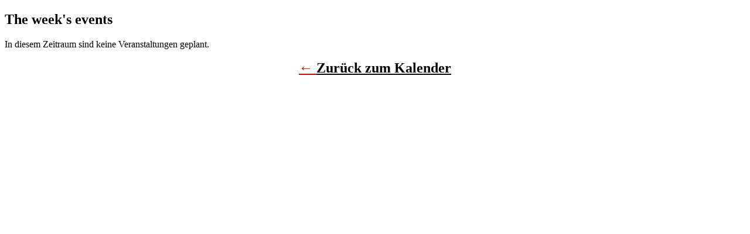

--- FILE ---
content_type: text/html; charset=UTF-8
request_url: http://www.nordperdhalle.de/?format=list&mcat=1&yr=2022&cid=mc-print-view&time=week&dy=1&month=08&href=http%3A%2F%2Fwww.nordperdhalle.de%2Ftermine%2F
body_size: 663
content:
<!DOCTYPE html>
<html dir="ltr" lang="de">
<!--<![endif]-->
<head>
<meta charset="UTF-8" />
<meta name="viewport" content="width=device-width" />
<title>Nordperdhalle - Kalender: Druckansicht</title>
<meta name="generator" content="My Calendar for WordPress" />
<meta name="robots" content="noindex,nofollow" />
<!-- Copy mc-print.css to your theme directory if you wish to replace the default print styles -->
<link rel="stylesheet" href="http://www.nordperdhalle.de/wp-content/plugins/my-calendar/css/mc-print.css" type="text/css" media="screen,print" />
</head>
<body>
<div id="mc-print-view" class="mc-main mcjs listjs gridjs minijs ajaxjs list week mc-print-view" aria-live='assertive' aria-atomic='true' aria-relevant='additions'><h2 class="heading my-calendar-week">The week's events</h2>
<ul id='list-mc-print-view' class='mc-list'><li class='mc-events no-events'>In diesem Zeitraum sind keine Veranstaltungen geplant.</li>
</ul>
</div><p class='return'>&larr; <a href='http://www.nordperdhalle.de/termine/?format=list&#038;mcat=1&#038;yr=2022&#038;time=week&#038;dy=1&#038;month=08'>Zurück zum Kalender</a></p>
</body>
</html>